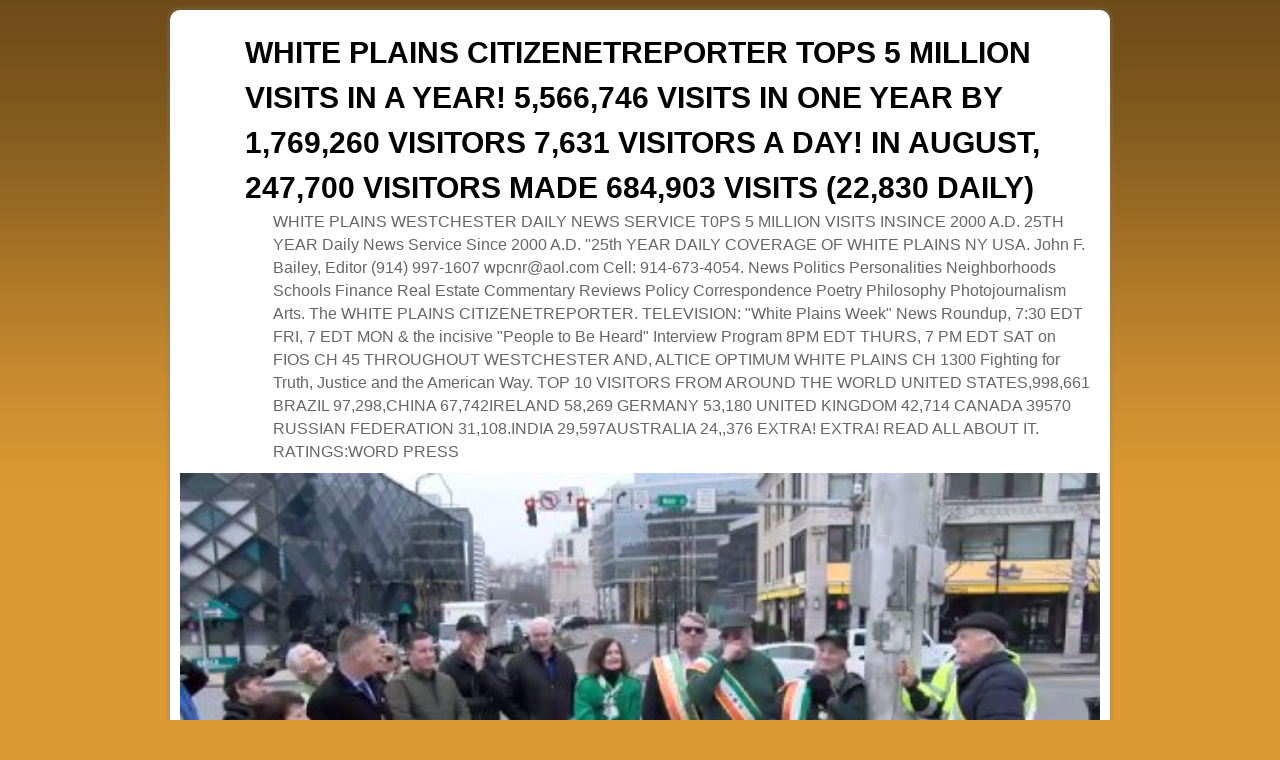

--- FILE ---
content_type: text/html; charset=UTF-8
request_url: http://whiteplainscnr.com/2015/03/page/4/
body_size: 56530
content:
<!DOCTYPE html>
<!--[if IE 7]>	<html id="ie7" lang="en-US"> <![endif]-->
<!--[if IE 8]>	<html id="ie8" lang="en-US"> <![endif]-->
<!--[if IE 9]>	<html id="ie9" lang="en-US"> <![endif]-->
<!--[if !(IE 6) | !(IE 7) | !(IE 8) ] | !(IE 9) ><!-->	<html lang="en-US"> <!--<![endif]-->
<head>
<meta charset="UTF-8" />
<meta name='viewport' content='width=device-width' />
<title>2015  March | WHITE PLAINS CITIZENETREPORTER TOPS 5 MILLION VISITS IN A YEAR!    5,566,746 VISITS IN ONE YEAR BY 1,769,260 VISITORS 7,631 VISITORS A DAY!   IN AUGUST, 247,700  VISITORS MADE 684,903 VISITS (22,830 DAILY) | Page 4</title>

<link rel="profile" href="http://gmpg.org/xfn/11" />
<link rel="pingback" href="http://whiteplainscnr.com/wp/xmlrpc.php" />
<!--[if lt IE 9]>
<script src="http://whiteplainscnr.com/wp/wp-content/themes/aspen/js/html5.js" type="text/javascript"></script>
<![endif]-->

<script type="text/javascript">var aspenIsStacked=true;var aspenThemeWidth=940;var aspenMenuThreshold=640;var aspenHideMenuBar=false;var aspenUseSuperfish=false;</script>
<meta name='robots' content='max-image-preview:large' />
	<style>img:is([sizes="auto" i], [sizes^="auto," i]) { contain-intrinsic-size: 3000px 1500px }</style>
	<link rel="alternate" type="application/rss+xml" title="WHITE PLAINS CITIZENETREPORTER TOPS 5 MILLION VISITS IN A YEAR!    5,566,746 VISITS IN ONE YEAR BY 1,769,260 VISITORS 7,631 VISITORS A DAY!   IN AUGUST, 247,700  VISITORS MADE 684,903 VISITS (22,830 DAILY) &raquo; Feed" href="http://whiteplainscnr.com/feed/" />
<link rel="alternate" type="application/rss+xml" title="WHITE PLAINS CITIZENETREPORTER TOPS 5 MILLION VISITS IN A YEAR!    5,566,746 VISITS IN ONE YEAR BY 1,769,260 VISITORS 7,631 VISITORS A DAY!   IN AUGUST, 247,700  VISITORS MADE 684,903 VISITS (22,830 DAILY) &raquo; Comments Feed" href="http://whiteplainscnr.com/comments/feed/" />
<script type="text/javascript">
/* <![CDATA[ */
window._wpemojiSettings = {"baseUrl":"https:\/\/s.w.org\/images\/core\/emoji\/16.0.1\/72x72\/","ext":".png","svgUrl":"https:\/\/s.w.org\/images\/core\/emoji\/16.0.1\/svg\/","svgExt":".svg","source":{"concatemoji":"http:\/\/whiteplainscnr.com\/wp\/wp-includes\/js\/wp-emoji-release.min.js?ver=6.8.3"}};
/*! This file is auto-generated */
!function(s,n){var o,i,e;function c(e){try{var t={supportTests:e,timestamp:(new Date).valueOf()};sessionStorage.setItem(o,JSON.stringify(t))}catch(e){}}function p(e,t,n){e.clearRect(0,0,e.canvas.width,e.canvas.height),e.fillText(t,0,0);var t=new Uint32Array(e.getImageData(0,0,e.canvas.width,e.canvas.height).data),a=(e.clearRect(0,0,e.canvas.width,e.canvas.height),e.fillText(n,0,0),new Uint32Array(e.getImageData(0,0,e.canvas.width,e.canvas.height).data));return t.every(function(e,t){return e===a[t]})}function u(e,t){e.clearRect(0,0,e.canvas.width,e.canvas.height),e.fillText(t,0,0);for(var n=e.getImageData(16,16,1,1),a=0;a<n.data.length;a++)if(0!==n.data[a])return!1;return!0}function f(e,t,n,a){switch(t){case"flag":return n(e,"\ud83c\udff3\ufe0f\u200d\u26a7\ufe0f","\ud83c\udff3\ufe0f\u200b\u26a7\ufe0f")?!1:!n(e,"\ud83c\udde8\ud83c\uddf6","\ud83c\udde8\u200b\ud83c\uddf6")&&!n(e,"\ud83c\udff4\udb40\udc67\udb40\udc62\udb40\udc65\udb40\udc6e\udb40\udc67\udb40\udc7f","\ud83c\udff4\u200b\udb40\udc67\u200b\udb40\udc62\u200b\udb40\udc65\u200b\udb40\udc6e\u200b\udb40\udc67\u200b\udb40\udc7f");case"emoji":return!a(e,"\ud83e\udedf")}return!1}function g(e,t,n,a){var r="undefined"!=typeof WorkerGlobalScope&&self instanceof WorkerGlobalScope?new OffscreenCanvas(300,150):s.createElement("canvas"),o=r.getContext("2d",{willReadFrequently:!0}),i=(o.textBaseline="top",o.font="600 32px Arial",{});return e.forEach(function(e){i[e]=t(o,e,n,a)}),i}function t(e){var t=s.createElement("script");t.src=e,t.defer=!0,s.head.appendChild(t)}"undefined"!=typeof Promise&&(o="wpEmojiSettingsSupports",i=["flag","emoji"],n.supports={everything:!0,everythingExceptFlag:!0},e=new Promise(function(e){s.addEventListener("DOMContentLoaded",e,{once:!0})}),new Promise(function(t){var n=function(){try{var e=JSON.parse(sessionStorage.getItem(o));if("object"==typeof e&&"number"==typeof e.timestamp&&(new Date).valueOf()<e.timestamp+604800&&"object"==typeof e.supportTests)return e.supportTests}catch(e){}return null}();if(!n){if("undefined"!=typeof Worker&&"undefined"!=typeof OffscreenCanvas&&"undefined"!=typeof URL&&URL.createObjectURL&&"undefined"!=typeof Blob)try{var e="postMessage("+g.toString()+"("+[JSON.stringify(i),f.toString(),p.toString(),u.toString()].join(",")+"));",a=new Blob([e],{type:"text/javascript"}),r=new Worker(URL.createObjectURL(a),{name:"wpTestEmojiSupports"});return void(r.onmessage=function(e){c(n=e.data),r.terminate(),t(n)})}catch(e){}c(n=g(i,f,p,u))}t(n)}).then(function(e){for(var t in e)n.supports[t]=e[t],n.supports.everything=n.supports.everything&&n.supports[t],"flag"!==t&&(n.supports.everythingExceptFlag=n.supports.everythingExceptFlag&&n.supports[t]);n.supports.everythingExceptFlag=n.supports.everythingExceptFlag&&!n.supports.flag,n.DOMReady=!1,n.readyCallback=function(){n.DOMReady=!0}}).then(function(){return e}).then(function(){var e;n.supports.everything||(n.readyCallback(),(e=n.source||{}).concatemoji?t(e.concatemoji):e.wpemoji&&e.twemoji&&(t(e.twemoji),t(e.wpemoji)))}))}((window,document),window._wpemojiSettings);
/* ]]> */
</script>
<link rel='stylesheet' id='aspen-main-style-sheet-css' href='http://whiteplainscnr.com/wp/wp-content/themes/aspen/style.min.css?ver=1.0' type='text/css' media='all' />
<link rel='stylesheet' id='aspen-mobile-style-sheet-css' href='http://whiteplainscnr.com/wp/wp-content/themes/aspen/style-mobile.min.css?ver=1.0' type='text/css' media='all' />
<style id='wp-emoji-styles-inline-css' type='text/css'>

	img.wp-smiley, img.emoji {
		display: inline !important;
		border: none !important;
		box-shadow: none !important;
		height: 1em !important;
		width: 1em !important;
		margin: 0 0.07em !important;
		vertical-align: -0.1em !important;
		background: none !important;
		padding: 0 !important;
	}
</style>
<link rel='stylesheet' id='wp-block-library-css' href='http://whiteplainscnr.com/wp/wp-includes/css/dist/block-library/style.min.css?ver=6.8.3' type='text/css' media='all' />
<style id='classic-theme-styles-inline-css' type='text/css'>
/*! This file is auto-generated */
.wp-block-button__link{color:#fff;background-color:#32373c;border-radius:9999px;box-shadow:none;text-decoration:none;padding:calc(.667em + 2px) calc(1.333em + 2px);font-size:1.125em}.wp-block-file__button{background:#32373c;color:#fff;text-decoration:none}
</style>
<style id='global-styles-inline-css' type='text/css'>
:root{--wp--preset--aspect-ratio--square: 1;--wp--preset--aspect-ratio--4-3: 4/3;--wp--preset--aspect-ratio--3-4: 3/4;--wp--preset--aspect-ratio--3-2: 3/2;--wp--preset--aspect-ratio--2-3: 2/3;--wp--preset--aspect-ratio--16-9: 16/9;--wp--preset--aspect-ratio--9-16: 9/16;--wp--preset--color--black: #000000;--wp--preset--color--cyan-bluish-gray: #abb8c3;--wp--preset--color--white: #ffffff;--wp--preset--color--pale-pink: #f78da7;--wp--preset--color--vivid-red: #cf2e2e;--wp--preset--color--luminous-vivid-orange: #ff6900;--wp--preset--color--luminous-vivid-amber: #fcb900;--wp--preset--color--light-green-cyan: #7bdcb5;--wp--preset--color--vivid-green-cyan: #00d084;--wp--preset--color--pale-cyan-blue: #8ed1fc;--wp--preset--color--vivid-cyan-blue: #0693e3;--wp--preset--color--vivid-purple: #9b51e0;--wp--preset--gradient--vivid-cyan-blue-to-vivid-purple: linear-gradient(135deg,rgba(6,147,227,1) 0%,rgb(155,81,224) 100%);--wp--preset--gradient--light-green-cyan-to-vivid-green-cyan: linear-gradient(135deg,rgb(122,220,180) 0%,rgb(0,208,130) 100%);--wp--preset--gradient--luminous-vivid-amber-to-luminous-vivid-orange: linear-gradient(135deg,rgba(252,185,0,1) 0%,rgba(255,105,0,1) 100%);--wp--preset--gradient--luminous-vivid-orange-to-vivid-red: linear-gradient(135deg,rgba(255,105,0,1) 0%,rgb(207,46,46) 100%);--wp--preset--gradient--very-light-gray-to-cyan-bluish-gray: linear-gradient(135deg,rgb(238,238,238) 0%,rgb(169,184,195) 100%);--wp--preset--gradient--cool-to-warm-spectrum: linear-gradient(135deg,rgb(74,234,220) 0%,rgb(151,120,209) 20%,rgb(207,42,186) 40%,rgb(238,44,130) 60%,rgb(251,105,98) 80%,rgb(254,248,76) 100%);--wp--preset--gradient--blush-light-purple: linear-gradient(135deg,rgb(255,206,236) 0%,rgb(152,150,240) 100%);--wp--preset--gradient--blush-bordeaux: linear-gradient(135deg,rgb(254,205,165) 0%,rgb(254,45,45) 50%,rgb(107,0,62) 100%);--wp--preset--gradient--luminous-dusk: linear-gradient(135deg,rgb(255,203,112) 0%,rgb(199,81,192) 50%,rgb(65,88,208) 100%);--wp--preset--gradient--pale-ocean: linear-gradient(135deg,rgb(255,245,203) 0%,rgb(182,227,212) 50%,rgb(51,167,181) 100%);--wp--preset--gradient--electric-grass: linear-gradient(135deg,rgb(202,248,128) 0%,rgb(113,206,126) 100%);--wp--preset--gradient--midnight: linear-gradient(135deg,rgb(2,3,129) 0%,rgb(40,116,252) 100%);--wp--preset--font-size--small: 13px;--wp--preset--font-size--medium: 20px;--wp--preset--font-size--large: 36px;--wp--preset--font-size--x-large: 42px;--wp--preset--spacing--20: 0.44rem;--wp--preset--spacing--30: 0.67rem;--wp--preset--spacing--40: 1rem;--wp--preset--spacing--50: 1.5rem;--wp--preset--spacing--60: 2.25rem;--wp--preset--spacing--70: 3.38rem;--wp--preset--spacing--80: 5.06rem;--wp--preset--shadow--natural: 6px 6px 9px rgba(0, 0, 0, 0.2);--wp--preset--shadow--deep: 12px 12px 50px rgba(0, 0, 0, 0.4);--wp--preset--shadow--sharp: 6px 6px 0px rgba(0, 0, 0, 0.2);--wp--preset--shadow--outlined: 6px 6px 0px -3px rgba(255, 255, 255, 1), 6px 6px rgba(0, 0, 0, 1);--wp--preset--shadow--crisp: 6px 6px 0px rgba(0, 0, 0, 1);}:where(.is-layout-flex){gap: 0.5em;}:where(.is-layout-grid){gap: 0.5em;}body .is-layout-flex{display: flex;}.is-layout-flex{flex-wrap: wrap;align-items: center;}.is-layout-flex > :is(*, div){margin: 0;}body .is-layout-grid{display: grid;}.is-layout-grid > :is(*, div){margin: 0;}:where(.wp-block-columns.is-layout-flex){gap: 2em;}:where(.wp-block-columns.is-layout-grid){gap: 2em;}:where(.wp-block-post-template.is-layout-flex){gap: 1.25em;}:where(.wp-block-post-template.is-layout-grid){gap: 1.25em;}.has-black-color{color: var(--wp--preset--color--black) !important;}.has-cyan-bluish-gray-color{color: var(--wp--preset--color--cyan-bluish-gray) !important;}.has-white-color{color: var(--wp--preset--color--white) !important;}.has-pale-pink-color{color: var(--wp--preset--color--pale-pink) !important;}.has-vivid-red-color{color: var(--wp--preset--color--vivid-red) !important;}.has-luminous-vivid-orange-color{color: var(--wp--preset--color--luminous-vivid-orange) !important;}.has-luminous-vivid-amber-color{color: var(--wp--preset--color--luminous-vivid-amber) !important;}.has-light-green-cyan-color{color: var(--wp--preset--color--light-green-cyan) !important;}.has-vivid-green-cyan-color{color: var(--wp--preset--color--vivid-green-cyan) !important;}.has-pale-cyan-blue-color{color: var(--wp--preset--color--pale-cyan-blue) !important;}.has-vivid-cyan-blue-color{color: var(--wp--preset--color--vivid-cyan-blue) !important;}.has-vivid-purple-color{color: var(--wp--preset--color--vivid-purple) !important;}.has-black-background-color{background-color: var(--wp--preset--color--black) !important;}.has-cyan-bluish-gray-background-color{background-color: var(--wp--preset--color--cyan-bluish-gray) !important;}.has-white-background-color{background-color: var(--wp--preset--color--white) !important;}.has-pale-pink-background-color{background-color: var(--wp--preset--color--pale-pink) !important;}.has-vivid-red-background-color{background-color: var(--wp--preset--color--vivid-red) !important;}.has-luminous-vivid-orange-background-color{background-color: var(--wp--preset--color--luminous-vivid-orange) !important;}.has-luminous-vivid-amber-background-color{background-color: var(--wp--preset--color--luminous-vivid-amber) !important;}.has-light-green-cyan-background-color{background-color: var(--wp--preset--color--light-green-cyan) !important;}.has-vivid-green-cyan-background-color{background-color: var(--wp--preset--color--vivid-green-cyan) !important;}.has-pale-cyan-blue-background-color{background-color: var(--wp--preset--color--pale-cyan-blue) !important;}.has-vivid-cyan-blue-background-color{background-color: var(--wp--preset--color--vivid-cyan-blue) !important;}.has-vivid-purple-background-color{background-color: var(--wp--preset--color--vivid-purple) !important;}.has-black-border-color{border-color: var(--wp--preset--color--black) !important;}.has-cyan-bluish-gray-border-color{border-color: var(--wp--preset--color--cyan-bluish-gray) !important;}.has-white-border-color{border-color: var(--wp--preset--color--white) !important;}.has-pale-pink-border-color{border-color: var(--wp--preset--color--pale-pink) !important;}.has-vivid-red-border-color{border-color: var(--wp--preset--color--vivid-red) !important;}.has-luminous-vivid-orange-border-color{border-color: var(--wp--preset--color--luminous-vivid-orange) !important;}.has-luminous-vivid-amber-border-color{border-color: var(--wp--preset--color--luminous-vivid-amber) !important;}.has-light-green-cyan-border-color{border-color: var(--wp--preset--color--light-green-cyan) !important;}.has-vivid-green-cyan-border-color{border-color: var(--wp--preset--color--vivid-green-cyan) !important;}.has-pale-cyan-blue-border-color{border-color: var(--wp--preset--color--pale-cyan-blue) !important;}.has-vivid-cyan-blue-border-color{border-color: var(--wp--preset--color--vivid-cyan-blue) !important;}.has-vivid-purple-border-color{border-color: var(--wp--preset--color--vivid-purple) !important;}.has-vivid-cyan-blue-to-vivid-purple-gradient-background{background: var(--wp--preset--gradient--vivid-cyan-blue-to-vivid-purple) !important;}.has-light-green-cyan-to-vivid-green-cyan-gradient-background{background: var(--wp--preset--gradient--light-green-cyan-to-vivid-green-cyan) !important;}.has-luminous-vivid-amber-to-luminous-vivid-orange-gradient-background{background: var(--wp--preset--gradient--luminous-vivid-amber-to-luminous-vivid-orange) !important;}.has-luminous-vivid-orange-to-vivid-red-gradient-background{background: var(--wp--preset--gradient--luminous-vivid-orange-to-vivid-red) !important;}.has-very-light-gray-to-cyan-bluish-gray-gradient-background{background: var(--wp--preset--gradient--very-light-gray-to-cyan-bluish-gray) !important;}.has-cool-to-warm-spectrum-gradient-background{background: var(--wp--preset--gradient--cool-to-warm-spectrum) !important;}.has-blush-light-purple-gradient-background{background: var(--wp--preset--gradient--blush-light-purple) !important;}.has-blush-bordeaux-gradient-background{background: var(--wp--preset--gradient--blush-bordeaux) !important;}.has-luminous-dusk-gradient-background{background: var(--wp--preset--gradient--luminous-dusk) !important;}.has-pale-ocean-gradient-background{background: var(--wp--preset--gradient--pale-ocean) !important;}.has-electric-grass-gradient-background{background: var(--wp--preset--gradient--electric-grass) !important;}.has-midnight-gradient-background{background: var(--wp--preset--gradient--midnight) !important;}.has-small-font-size{font-size: var(--wp--preset--font-size--small) !important;}.has-medium-font-size{font-size: var(--wp--preset--font-size--medium) !important;}.has-large-font-size{font-size: var(--wp--preset--font-size--large) !important;}.has-x-large-font-size{font-size: var(--wp--preset--font-size--x-large) !important;}
:where(.wp-block-post-template.is-layout-flex){gap: 1.25em;}:where(.wp-block-post-template.is-layout-grid){gap: 1.25em;}
:where(.wp-block-columns.is-layout-flex){gap: 2em;}:where(.wp-block-columns.is-layout-grid){gap: 2em;}
:root :where(.wp-block-pullquote){font-size: 1.5em;line-height: 1.6;}
</style>
<script type="text/javascript" src="http://whiteplainscnr.com/wp/wp-includes/js/jquery/jquery.min.js?ver=3.7.1" id="jquery-core-js"></script>
<script type="text/javascript" src="http://whiteplainscnr.com/wp/wp-includes/js/jquery/jquery-migrate.min.js?ver=3.4.1" id="jquery-migrate-js"></script>
<script type="text/javascript" id="aspenJSLib-js-extra">
/* <![CDATA[ */
var aspen_menu_params = {"selector":"li:has(ul) > a","selector_leaf":"li li li:not(:has(ul)) > a"};
/* ]]> */
</script>
<script type="text/javascript" src="http://whiteplainscnr.com/wp/wp-content/themes/aspen/js/aspenjslib.min.js?ver=1.0" id="aspenJSLib-js"></script>
<link rel="https://api.w.org/" href="http://whiteplainscnr.com/wp-json/" /><link rel="EditURI" type="application/rsd+xml" title="RSD" href="http://whiteplainscnr.com/wp/xmlrpc.php?rsd" />
<meta name="generator" content="WordPress 6.8.3" />
<!-- Analytics by WP-Statistics v13.1.3 - https://wp-statistics.com/ -->

<!-- This site is using Aspen 1.0 (57) subtheme: Orange -->
<style type="text/css">
/* Aspen styles - Version 57 */
a {color:#000000;}
a:visited {color:#000000;}
a:hover {color:#EA7521;}
.entry-title a {color:#000000;}
.entry-title a:visited {color:#000000;}
.entry-meta a, .entry-utility a {color:#AE927D;}
.entry-meta a:visited, .entry-utility a:visited {color:#AE927D;}
.entry-meta a:hover, .entry-utility a:hover {color:#EA7521;}
.widget-area a {color:#000000;}
.widget-area a:visited {color:#000000;}
.widget-area a:hover {color:#EA7521;}
#wrapper, #branding, #colophon, .commentlist li.comment, #respond, #primary-widget-area,#right-widget-area,#left-widget-area,.sidebar_top,.sidebar_bottom,.sidebar_extra,#first,#second,#third,#fourth,.mobile_widget_area {-moz-border-radius: 10px; -webkit-border-radius: 10px; border-radius: 10px;}
#sidebar_wrap_right.right-1-col,#sidebar_wrap_right.right-2-col,#sidebar_wrap_right.right-2-col-bottom,
#sidebar_wrap_left.left-1-col,#sidebar_wrap_left.left-2-col,#sidebar_wrap_left.left-2-col-bottom,#sidebar_wrap_left,#sidebar_wrap_right
{-moz-border-radius: 10px; -webkit-border-radius: 10px; border-radius: 10px;}
.commentlist li.comment .comment-meta {-moz-border-radius-topleft: 7px; -moz-border-radius-topright: 7px;
 -webkit-border-top-left-radius: 7px; -webkit-border-top-right-radius: 7px; border-top-left-radius: 7px; border-top-right-radius: 7px;}
#access {-moz-border-radius-bottomleft: 7px; -moz-border-radius-bottomright: 7px;
 -webkit-border-bottom-left-radius: 7px; -webkit-border-bottom-right-radius: 7px;border-bottom-left-radius: 7px; border-bottom-right-radius: 7px;}
#access2 {-moz-border-radius-topleft: 7px; -moz-border-radius-topright: 7px;
 -webkit-border-top-left-radius: 7px; -webkit-border-top-right-radius: 7px;border-top-left-radius: 7px; border-top-right-radius: 7px;}
body {background-image: url(/wp/wp-content/themes/aspen/images/gr.png); background-attachment: scroll; background-repeat: repeat-x;}
#wrapper {-webkit-box-shadow: 0 0 3px 3px rgba(0,0,0,0.25); -moz-box-shadow: 0 0 3px 3px rgba(0,0,0,0.25); box-shadow: 0 0 3px 3px rgba(127,127,127,0.25);}
#wrapper{max-width:940px;}
#wrapper {padding: 10px;}
#primary-widget-area,.mobile_widget_area {background-color:#EBEBEB;}
#primary-widget-area,.mobile_widget_area{margin-bottom:10px;}
#right-widget-area {background-color:#FFFFFF;}
#right-widget-area{margin-bottom:10px;}
#left-widget-area {background-color:#EBEBEB;}
#left-widget-area{margin-bottom:10px;}
.sidebar_top {background-color:#FFFFFF;}
.sidebar_top{margin-bottom:10px;}
.sidebar_bottom {background-color:#FFFFFF;}
.widget{margin-bottom:10px;}
.sidebar_top,.sidebar_extra {margin-left: 5.000%;margin-right: 5.000%;}
.sidebar_bottom {margin-left: 5.000%;margin-right: 5.000%;}
.widget-area {padding: 10px 10px 0px 10px;}
.widget {margin-bottom: 10px;}
#container_wrap.right-1-col{width:75.000%;} #sidebar_wrap_right.right-1-col{width:25.000%;}
#container_wrap.right-2-col,#container_wrap.right-2-col-bottom{width:67.000%;} #sidebar_wrap_right.right-2-col,#sidebar_wrap_right.right-2-col-bottom{width:33.000%;}
#container_wrap.left-1-col{width:75.000%;} #sidebar_wrap_left.left-1-col{width:25.000%;}
#container_wrap.left-2-col,#container_wrap.left-2-col-bottom{width:67.000%;} #sidebar_wrap_left.left-2-col,#sidebar_wrap_left.left-2-col-bottom{width:33.000%;}
#container_wrap{width:66.000%;} #sidebar_wrap_left{width:17.000%;} #sidebar_wrap_right{width:17.000%;}
#sidebar_wrap_2_left_left, #sidebar_wrap_2_right_left {width:54.000%;margin-right:1%;}
#sidebar_wrap_2_left_right, #sidebar_wrap_2_right_right {width:45.000%;}
body {padding: 10px 10px 10px 10px; }
#main {padding: 0px 0 0 0;}
#site-title {font-size:250.000%;}
#site-description {font-size:133.000%;}
#colophon { border-top: 4px solid #EA7521;  }
#nav-bottom-menu, #nav-top-menu {min-height:38px;}
.menu_bar a {line-height:38px !important;}
.menu_bar ul ul a {line-height:18px !important;}
.menu_bar ul ul {top:38px;}
.menu_bar, .menu_bar a,.menu_bar a:visited,.mobile_menu_bar a {color:#E8E8E8;}
.menu_bar li:hover > a, .menu_bar a:focus {background-color:#FF8024;}
.menu_bar li:hover > a, .menu_bar a:focus {color:#FFFFFF;}
.menu_bar ul ul a {background-color:#CC661C;}
.menu_bar ul ul a,.menu_bar ul ul a:visited {color:#E8E8E8;}
.menu_bar ul ul :hover > a {background-color:#FF8024;}
.menu_bar ul ul :hover > a {color:#FFFFFF;}
.menu_bar, .mobile_menu_bar {background-color:#EA7521;}
.menu_bar {font-size:120%;}
#infobar {padding-top:5px;}
#infobar {padding-bottom:5px;}
#infobar {font-size:110%;}
.mobile-menu-link {border-color:#E8E8E8;}
.menu-vertical {clear:both;background:transparent;margin:0;width:100% !important;overflow:hidden !important;border-bottom:3px solid #E8E8E8;border-top:1px solid #E8E8E8;}
.menu-vertical ul {margin: 0 !important; padding: 0 !important; list-style-type: none !important;  list-style-image:none !important;font-family: inherit;}
.menu-vertical li a, .menu-vertical a:visited {color: #E8E8E8 !important;  background-color: #EA7521 !important;
 display: block !important; padding: 5px 10px !important; text-decoration: none !important;
 border-top:2px solid #E8E8E8;}
.menu-vertical a:hover,.menu-vertical a:focus {color: #FFFFFF !important; background-color: #FF8024 !important;text-decoration: none !important;}
.menu-vertical ul ul li { margin: 0 !important; }
.menu-vertical ul ul a {color: #E8E8E8 !important; background-color: #EA7521 !important;
 display: block !important; padding: 4px 5px 4px 25px !important; text-decoration: none !important;border:0;
 border-top:1px solid #E8E8E8;}
.menu-vertical ul ul a:hover {color: #FFFFFF !important; background-color: #FF8024 !important; text-decoration: none !important;}
.menu-vertical ul ul ul a {padding: 4px 5px 4px 35px !important;}
.menu-vertical ul ul ul ul a {padding: 4px 5px 4px 45px !important;}
.menu-vertical ul ul ul ul ul a {padding: 4px 5px 4px 55px !important;}
.menu_bar .current_page_item > a, .menu_bar .current-menu-item > a, .menu_bar .current-cat > a, .menu_bar .current_page_ancestor > a,.menu-vertical .current_page_item > a, .menu-vertical .current-menu-item > a, .menu-vertical  .current-cat > a, .menu-vertical  .current_page_ancestor > a {color:#FFFFFF !important;}
#content {font-size:120%;}
#content .entry-title {font-size:140%;}
#colophon {font-size:100%;}
.entry-title {border-bottom: 1px solid #EA7521;}
.entry-content,.entry-summary {padding-top:1.500em;}
#content p,#content ul,#content ol {margin-bottom:1.500em;}
#content, .entry-content h1, .entry-content h2 {color:#444444;}
#content h1, #content h2, #content h3, #content h4, #content h5, #content h6, #content dt, #content th,
h1, h2, h3, h4, h5, h6,.entry-author-info h2 {color:#EA7521;}
#content h1.entry-title {color:#EA7521;}
#content img,#author-avatar img,#content img[class*="wp-image-"],img.avatar {-webkit-box-shadow:0 1px 2px #bbb;-moz-box-shadow:0 1px 2px #bbb;box-shadow:0 1px 2px #bbb;}
.wp-caption p.wp-caption-text, #content .gallery .gallery-caption,.entry-attachment .entry-caption {color:#333333;}
.home .sticky, #entry-author-info, #container.page-with-posts .sticky, #container.index-posts .sticky {background-color:#FFDEAD;}
#content .entry-format {color:#BF5F1B;}
.entry-meta, .entry-content label, .entry-utility {color:#888888;}
body {font-size:12px;}
body {font-family:Arial,Helvetica,sans-serif;}
h3#comments-title,h3#reply-title,.menu_bar,.mobile_menu_bar,
#author-info,#infobar,#nav-above, #nav-below,#cancel-comment-reply-link,.form-allowed-tags,
#site-info,#site-title,#wp-calendar,#comments-title,.comment-meta,.comment-body tr th,.comment-body thead th,
.entry-content label,.entry-content tr th,.entry-content thead th,.entry-format,.entry-meta,.entry-title,
.entry-utility,#respond label,.navigation,.page-title,.pingback p,.reply,.widget-title,
.wp-caption-text,input[type=submit] {font-family:Arial,Helvetica,sans-serif;}
body {background-color:#C9651C;}
body {color:#444444;}
#wrapper {background-color:#FFFFFF;}
#main {background-color:#FFFFFF;}
#container {background-color:transparent;}
#content {background-color:#FFFFFF;}
#content p {padding-left:15px;}, #content .post {border-top: 1px dotted #DBD2C4;border-bottom: 1px dotted #C4BCB0;margin-bottom:10px;}
#branding {margin-bottom:-1px}
#colophon {background-color:#E8E8E8;}
hr {background-color:#EA7521;}
input, textarea, ins, pre {background-color:#F0F0F0;}
.widget {color:#404040;}
.widget-title, .widget_search label, #wp-calendar caption {color: #222222;}
.widget-title{font-size:130%;margin-bottom:8px;border-bottom: 1px dotted #C4BCB0;}
#site-title a {color:#000000;}
#site-description {color:#666666;}
/* Aspen Mobile Device Options */
@media only screen and (max-width:768px) and (orientation:portrait) {
}
@media only screen and (max-width:640px) {
}
@media only screen and (max-width: 580px) {
}

/* end Aspen CSS */
</style> <!-- end of main options style section -->


<!--[if lte IE 8]>
<style type="text/css" media="screen">
#content img.size-thumbnail,#content img.size-medium,#content img.size-large,#content img.size-full,#content img.attachment-thumbnail,
#content img.wp-post-image,img.avatar,.format-chat img.format-chat-icon,
#wrapper,#branding,#colophon,#content, #content .post,
#primary-widget-area,#right-widget-area,#left-widget-area,.sidebar_top,.sidebar_bottom,.sidebar_extra,
#first,#second,#third,#fourth,
#commentform input:focus,#commentform textarea:focus,#respond input#submit {
	behavior: url(http://whiteplainscnr.com/wp/wp-content/themes/aspen/js/PIE/PIE.php) !important; position:relative;
}
</style>
<![endif]-->

<!-- End of Aspen options -->
<style type="text/css">.recentcomments a{display:inline !important;padding:0 !important;margin:0 !important;}</style><style type="text/css" id="custom-background-css">
body.custom-background { background-color: #dd9933; }
</style>
	</head>

<body class="archive date paged custom-background paged-4 date-paged-4 wp-theme-aspen not-logged-in ">
<a href="#page-bottom" id="page-top">&darr;</a> <!-- add custom CSS to use this page-bottom link -->
<div id="wrapper" class="hfeed">
	<header id="branding" role="banner">
	    <div id="site-logo"></div>
	    <div id="site-logo-link" onclick="location.href='http://whiteplainscnr.com/';"></div>

	    <hgroup class="title-description">
	    	<h1 id="site-title"><span><a href="http://whiteplainscnr.com/" title="WHITE PLAINS CITIZENETREPORTER TOPS 5 MILLION VISITS IN A YEAR!    5,566,746 VISITS IN ONE YEAR BY 1,769,260 VISITORS 7,631 VISITORS A DAY!   IN AUGUST, 247,700  VISITORS MADE 684,903 VISITS (22,830 DAILY)" rel="home">WHITE PLAINS CITIZENETREPORTER TOPS 5 MILLION VISITS IN A YEAR!    5,566,746 VISITS IN ONE YEAR BY 1,769,260 VISITORS 7,631 VISITORS A DAY!   IN AUGUST, 247,700  VISITORS MADE 684,903 VISITS (22,830 DAILY)</a></span></h1>
			<h2 id="site-description"> WHITE PLAINS WESTCHESTER DAILY NEWS SERVICE T0PS 5 MILLION VISITS INSINCE 2000 A.D. 25TH YEAR Daily News Service Since 2000 A.D. &quot;25th YEAR DAILY COVERAGE OF WHITE PLAINS NY USA. John F. Bailey, Editor (914) 997-1607 wpcnr@aol.com Cell: 914-673-4054.  News Politics Personalities Neighborhoods Schools Finance Real Estate Commentary Reviews Policy Correspondence Poetry Philosophy Photojournalism Arts. The WHITE PLAINS CITIZENETREPORTER.  TELEVISION:  &quot;White Plains Week&quot;  News Roundup, 7:30 EDT FRI, 7 EDT MON &amp;  the incisive &quot;People to Be Heard&quot; Interview Program 8PM EDT THURS, 7 PM EDT SAT on FIOS CH 45 THROUGHOUT WESTCHESTER AND, ALTICE OPTIMUM WHITE PLAINS CH 1300 Fighting for Truth, Justice and the American Way.  TOP 10 VISITORS FROM AROUND THE WORLD  UNITED STATES,998,661 BRAZIL 97,298,CHINA 67,742IRELAND 58,269 GERMANY 53,180 UNITED KINGDOM 42,714 CANADA 39570 RUSSIAN FEDERATION 31,108.INDIA 29,597AUSTRALIA 24,,376 EXTRA! EXTRA! READ ALL ABOUT IT. RATINGS:WORD PRESS</h2>
	    </hgroup>

		<div id="header_image">
			<img src="http://whiteplainscnr.com/wp/wp-content/uploads/2024/03/03062024-515.480x360.jpg" width="940" height="188" alt="WHITE PLAINS CITIZENETREPORTER TOPS 5 MILLION VISITS IN A YEAR!    5,566,746 VISITS IN ONE YEAR BY 1,769,260 VISITORS 7,631 VISITORS A DAY!   IN AUGUST, 247,700  VISITORS MADE 684,903 VISITS (22,830 DAILY)" />
		</div><!-- #header_image -->
	</header><!-- #branding -->
<div id="mobile-bottom-nav" class="mobile_menu_bar" style="padding:5px 10px 5px 10px;clear:both;">
    <div style="margin-bottom:20px;">
<span style="float:left;margin-left:15px;">
    <a href="http://whiteplainscnr.com/" title="WHITE PLAINS CITIZENETREPORTER TOPS 5 MILLION VISITS IN A YEAR!    5,566,746 VISITS IN ONE YEAR BY 1,769,260 VISITORS 7,631 VISITORS A DAY!   IN AUGUST, 247,700  VISITORS MADE 684,903 VISITS (22,830 DAILY)" rel="home">Home</a></span>
    <span class="mobile-menu-link"><a href="javascript:void(null);" onclick="aspen_ToggleMenu(document.getElementById('nav-bottom-menu'), this, 'Menu &darr;', 'Menu &uarr;')">Menu &darr;</a></span></div>
</div>
		<div id="nav-bottom-menu"><nav id="access" class="menu_bar" role="navigation">
		<div class="skip-link"><a class="assistive-text" href="#content" title="">Skip to primary content</a></div>
			<div class="skip-link"><a class="assistive-text" href="#primary" title="">Skip to secondary content</a></div>
<div class="menu"><ul>
<li ><a href="http://whiteplainscnr.com/">Home</a></li><li class="page_item page-item-65973"><a href="http://whiteplainscnr.com/november-12-county-executive-jenkins-and-county-legislature-reject-agreed-on-settlement-with-con-ed-by-public-service-commission-and-other-parties-no-guarantee-of-clean-energy/">NOVEMBER 12&#8211; COUNTY EXECUTIVE JENKINS AND COUNTY LEGISLATURE REJECT AGREED-ON SETTLEMENT WITH CON ED BY PUBLIC SERVICE COMMISSION AND &#8220;OTHER PARTIES&#8221; &#8212; NO GUARANTEE OF &#8220;CLEAN ENERGY&#8221;</a></li>
</ul></div>
		</nav></div><!-- #access -->
	<div id="infobar">
<span id="breadcrumbs"><span class="crumbs"><a href="http://whiteplainscnr.com/">Home</a>&rarr;Published <a href="http://whiteplainscnr.com/2015/">2015</a> &rarr; <span class="bcur-page">March</span> - Page 4</span></span>    <span class='infobar_right'>
<span id="infobar_paginate"><a class="prev page-numbers" href="http://whiteplainscnr.com/2015/03/page/3/">&lt;&lt;</a>
<a class="page-numbers" href="http://whiteplainscnr.com/2015/03/page/1/">1</a>
<a class="page-numbers" href="http://whiteplainscnr.com/2015/03/page/2/">2</a>
<a class="page-numbers" href="http://whiteplainscnr.com/2015/03/page/3/">3</a>
<span aria-current="page" class="page-numbers current">4</span>
<a class="page-numbers" href="http://whiteplainscnr.com/2015/03/page/5/">5</a>
<a class="next page-numbers" href="http://whiteplainscnr.com/2015/03/page/5/">&gt;&gt;</a></span>
    </span></div><div class="aspen-clear"></div><!-- #infobar -->
	<div id="main">
		<div id="container_wrap" class="container-archive equal_height one-column">
		<section id="container">
		    <div id="content" role="main">


			<header class="page-header">
			    <h1 class="page-title archive-title"><span class="archive-title-label">
Monthly Archives: </span><span>March 2015</span>			    </h1>
			</header>

	<nav id="nav-above">
	    <h3 class="assistive-text">Post navigation</h3>
	    <div class="nav-previous"><a href="http://whiteplainscnr.com/2015/03/page/5/" ><span class="meta-nav">&larr;</span> Older posts</a></div>
	    <div class="nav-next"><a href="http://whiteplainscnr.com/2015/03/page/3/" >Newer posts <span class="meta-nav">&rarr;</span></a></div>
	</nav><div class="aspen-clear"></div><!-- #nav-above -->
    <article id="post-17187" class="content-default post-odd post-order-1 post-17187 post type-post status-publish format-standard hentry">
	<header class="entry-header">
		<hgroup class="entry-hdr"><h2 class="entry-title">	<a href="http://whiteplainscnr.com/2015/03/05/labor-dept-jobs-increased-1-4-in-a-year-in-hudson-valley-lags-behind-state2-nation-2-8/" title="Permalink to LABOR DEPT: Jobs Increased 1.4% in a year in Hudson Valley. Lags behind State(2%) Nation (2.8%)" rel="bookmark">LABOR DEPT: Jobs Increased 1.4% in a year in Hudson Valley. Lags behind State(2%) Nation (2.8%)</a>
</h2></hgroup>

	    <div class="entry-meta">
			<div >
			<span class="sep">Posted on </span><a href="http://whiteplainscnr.com/2015/03/05/labor-dept-jobs-increased-1-4-in-a-year-in-hudson-valley-lags-behind-state2-nation-2-8/" title="12:52 pm" rel="bookmark"><time class="entry-date" datetime="2015-03-05T12:52:04-05:00" pubdate>March 5, 2015</time></a><span class="by-author"> <span class="sep"> by </span> <span class="author vcard"><a class="url fn n" href="http://whiteplainscnr.com/author/jfbailey/" title="View all posts by John Bailey" rel="author">John Bailey</a></span></span>
			</div><!-- .entry-meta-icons -->	    </div><!-- .entry-meta -->
	</header><!-- .entry-header -->

	    <div class="entry-summary"> <!-- EXCERPT -->
<p>Hits: 86WPCNR 9 TO 5. From the NYS Department of Labor. (Edited) March 5, 2015: For the 12-month period ending in January 2015, private sector employment in the Hudson Valley increased by 10,400, or 1.4 percent, to 742,200. Westchester-Rockland and &hellip; <a class="more-link" href="http://whiteplainscnr.com/2015/03/05/labor-dept-jobs-increased-1-4-in-a-year-in-hudson-valley-lags-behind-state2-nation-2-8/">Continue reading <span class="meta-nav">&rarr;</span></a></p>
	    </div><!-- .entry-summary -->

	    <footer class="entry-utility">
<div >
			<span class="cat-links">
<span class="entry-utility-prep entry-utility-prep-cat-links">Posted in</span> Uncategorized			</span>
	</div><!-- .entry-meta-icons -->
	    </footer><!-- #entry-utility -->
	</article><!-- #post-17187 -->
    <article id="post-17183" class="content-default post-even post-order-2 post-17183 post type-post status-publish format-standard hentry">
	<header class="entry-header">
		<hgroup class="entry-hdr"><h2 class="entry-title">	<a href="http://whiteplainscnr.com/2015/03/05/ny-attorney-general-exposes-for-profit-charity-telemarketers-keep-156-million-intended-for-charities-they-vulture-52-cents-of-every-dollar-raised-how-to-handle-pushy-charity-calls/" title="Permalink to NY Attorney General Exposes For-Profit Charity Telemarketers Keep $156 Million Intended for Charities. They &#8220;Vulture&#8221; 52 Cents of Every Dollar Raised. HOW TO HANDLE PUSHY CHARITY CALLS" rel="bookmark">NY Attorney General Exposes For-Profit Charity Telemarketers Keep $156 Million Intended for Charities. They &#8220;Vulture&#8221; 52 Cents of Every Dollar Raised. HOW TO HANDLE PUSHY CHARITY CALLS</a>
</h2></hgroup>

	    <div class="entry-meta">
			<div >
			<span class="sep">Posted on </span><a href="http://whiteplainscnr.com/2015/03/05/ny-attorney-general-exposes-for-profit-charity-telemarketers-keep-156-million-intended-for-charities-they-vulture-52-cents-of-every-dollar-raised-how-to-handle-pushy-charity-calls/" title="12:20 pm" rel="bookmark"><time class="entry-date" datetime="2015-03-05T12:20:37-05:00" pubdate>March 5, 2015</time></a><span class="by-author"> <span class="sep"> by </span> <span class="author vcard"><a class="url fn n" href="http://whiteplainscnr.com/author/jfbailey/" title="View all posts by John Bailey" rel="author">John Bailey</a></span></span>
			</div><!-- .entry-meta-icons -->	    </div><!-- .entry-meta -->
	</header><!-- .entry-header -->

	    <div class="entry-summary"> <!-- EXCERPT -->
<p>Hits: 0WPCNR ALBANY ROUNDS. From the Office of the New York State Attorney General. March 5, 2015:  Attorney General Eric T. Schneiderman today released his annual “Pennies for Charity” fundraising report showing that for-profit telemarketers operating in New York in 2013 retained &hellip; <a class="more-link" href="http://whiteplainscnr.com/2015/03/05/ny-attorney-general-exposes-for-profit-charity-telemarketers-keep-156-million-intended-for-charities-they-vulture-52-cents-of-every-dollar-raised-how-to-handle-pushy-charity-calls/">Continue reading <span class="meta-nav">&rarr;</span></a></p>
	    </div><!-- .entry-summary -->

	    <footer class="entry-utility">
<div >
			<span class="cat-links">
<span class="entry-utility-prep entry-utility-prep-cat-links">Posted in</span> Uncategorized			</span>
	</div><!-- .entry-meta-icons -->
	    </footer><!-- #entry-utility -->
	</article><!-- #post-17183 -->
    <article id="post-17133" class="content-default post-odd post-order-3 post-17133 post type-post status-publish format-standard hentry">
	<header class="entry-header">
		<hgroup class="entry-hdr"><h2 class="entry-title">	<a href="http://whiteplainscnr.com/2015/03/04/port-washington-ny-corporate-kingpins-sentenced-to-jailtime-for-kickbacks/" title="Permalink to Port Washington, NY Corporate Kingpins Sentenced to Jailtime for Kickbacks." rel="bookmark">Port Washington, NY Corporate Kingpins Sentenced to Jailtime for Kickbacks.</a>
</h2></hgroup>

	    <div class="entry-meta">
			<div >
			<span class="sep">Posted on </span><a href="http://whiteplainscnr.com/2015/03/04/port-washington-ny-corporate-kingpins-sentenced-to-jailtime-for-kickbacks/" title="1:56 pm" rel="bookmark"><time class="entry-date" datetime="2015-03-04T13:56:51-05:00" pubdate>March 4, 2015</time></a><span class="by-author"> <span class="sep"> by </span> <span class="author vcard"><a class="url fn n" href="http://whiteplainscnr.com/author/jfbailey/" title="View all posts by John Bailey" rel="author">John Bailey</a></span></span>
			</div><!-- .entry-meta-icons -->	    </div><!-- .entry-meta -->
	</header><!-- .entry-header -->

	    <div class="entry-summary"> <!-- EXCERPT -->
<p>Hits: 111WPCNR FBI WIRE. From the Federal Bureau of Investigation. March 4, 2015 Gilbert Fiorentino, 54, and Carl Fiorentino, 57, both of Coral Gables, Florida, were sentenced yesterday in Federal Court in the Southern District of Florida, in connection with &hellip; <a class="more-link" href="http://whiteplainscnr.com/2015/03/04/port-washington-ny-corporate-kingpins-sentenced-to-jailtime-for-kickbacks/">Continue reading <span class="meta-nav">&rarr;</span></a></p>
	    </div><!-- .entry-summary -->

	    <footer class="entry-utility">
<div >
			<span class="cat-links">
<span class="entry-utility-prep entry-utility-prep-cat-links">Posted in</span> Uncategorized			</span>
	</div><!-- .entry-meta-icons -->
	    </footer><!-- #entry-utility -->
	</article><!-- #post-17133 -->
    <article id="post-17126" class="content-default post-even post-order-4 post-17126 post type-post status-publish format-standard hentry">
	<header class="entry-header">
		<hgroup class="entry-hdr"><h2 class="entry-title">	<a href="http://whiteplainscnr.com/2015/03/04/mayor-roach-will-address-white-plains-rotary-with-annual-state-of-the-city-address-march-10/" title="Permalink to Mayor Roach Will Address White Plains Rotary with Annual State of the City Address March 10" rel="bookmark">Mayor Roach Will Address White Plains Rotary with Annual State of the City Address March 10</a>
</h2></hgroup>

	    <div class="entry-meta">
			<div >
			<span class="sep">Posted on </span><a href="http://whiteplainscnr.com/2015/03/04/mayor-roach-will-address-white-plains-rotary-with-annual-state-of-the-city-address-march-10/" title="10:24 am" rel="bookmark"><time class="entry-date" datetime="2015-03-04T10:24:18-05:00" pubdate>March 4, 2015</time></a><span class="by-author"> <span class="sep"> by </span> <span class="author vcard"><a class="url fn n" href="http://whiteplainscnr.com/author/jfbailey/" title="View all posts by John Bailey" rel="author">John Bailey</a></span></span>
			</div><!-- .entry-meta-icons -->	    </div><!-- .entry-meta -->
	</header><!-- .entry-header -->

	    <div class="entry-summary"> <!-- EXCERPT -->
<p>Hits: 145WPCNR News and Comment. By John F. Bailey.  March 4, 2015: Mayor Thomas Roach will deliver his &#8220;annual&#8221; State of the City  Address to the Rotary Club of White Plains next Tuesday, March 10. It will be the second &hellip; <a class="more-link" href="http://whiteplainscnr.com/2015/03/04/mayor-roach-will-address-white-plains-rotary-with-annual-state-of-the-city-address-march-10/">Continue reading <span class="meta-nav">&rarr;</span></a></p>
	    </div><!-- .entry-summary -->

	    <footer class="entry-utility">
<div >
			<span class="cat-links">
<span class="entry-utility-prep entry-utility-prep-cat-links">Posted in</span> Uncategorized			</span>
	</div><!-- .entry-meta-icons -->
	    </footer><!-- #entry-utility -->
	</article><!-- #post-17126 -->
    <article id="post-17097" class="content-default post-odd post-order-5 post-17097 post type-post status-publish format-standard hentry">
	<header class="entry-header">
		<hgroup class="entry-hdr"><h2 class="entry-title">	<a href="http://whiteplainscnr.com/2015/03/03/white-plains-january-sales-tax-receipts-soft-down-1-2-on-target-for-47-million/" title="Permalink to White Plains January Sales Tax Receipts Soft&#8211;Down 1.2% &#8211;ON TARGET for $47 MILLION&#8211; $1.8 MILLION OFF LAST YEAR PACE" rel="bookmark">White Plains January Sales Tax Receipts Soft&#8211;Down 1.2% &#8211;ON TARGET for $47 MILLION&#8211; $1.8 MILLION OFF LAST YEAR PACE</a>
</h2></hgroup>

	    <div class="entry-meta">
			<div >
			<span class="sep">Posted on </span><a href="http://whiteplainscnr.com/2015/03/03/white-plains-january-sales-tax-receipts-soft-down-1-2-on-target-for-47-million/" title="12:07 am" rel="bookmark"><time class="entry-date" datetime="2015-03-03T00:07:13-05:00" pubdate>March 3, 2015</time></a><span class="by-author"> <span class="sep"> by </span> <span class="author vcard"><a class="url fn n" href="http://whiteplainscnr.com/author/jfbailey/" title="View all posts by John Bailey" rel="author">John Bailey</a></span></span>
			</div><!-- .entry-meta-icons -->	    </div><!-- .entry-meta -->
	</header><!-- .entry-header -->

	    <div class="entry-summary"> <!-- EXCERPT -->
<p>Hits: 96WPCNR QUILL &amp; EYESHADE Special to WPCNR From the New York State Department of Taxation &amp; Finance with Reporting by John F. Bailey March 3, 2015: January Sales Tax collections  to the City of White Plains declined 1.2% from &hellip; <a class="more-link" href="http://whiteplainscnr.com/2015/03/03/white-plains-january-sales-tax-receipts-soft-down-1-2-on-target-for-47-million/">Continue reading <span class="meta-nav">&rarr;</span></a></p>
	    </div><!-- .entry-summary -->

	    <footer class="entry-utility">
<div >
			<span class="cat-links">
<span class="entry-utility-prep entry-utility-prep-cat-links">Posted in</span> Uncategorized			</span>
	</div><!-- .entry-meta-icons -->
	    </footer><!-- #entry-utility -->
	</article><!-- #post-17097 -->
    <article id="post-17076" class="content-default post-even post-order-6 post-17076 post type-post status-publish format-standard hentry">
	<header class="entry-header">
		<hgroup class="entry-hdr"><h2 class="entry-title">	<a href="http://whiteplainscnr.com/2015/03/02/assessment-roll-stays-virtually-the-same-upshot-your-taxes-go-up-unless-city-and-school-district-hold-line/" title="Permalink to ASSESSMENT ROLL STAYS VIRTUALLY THE SAME. UPSHOT YOUR TAXES GO UP UNLESS CITY AND SCHOOL DISTRICT HOLD LINE. MIDDLE MARKET HOME TAX: $14,400" rel="bookmark">ASSESSMENT ROLL STAYS VIRTUALLY THE SAME. UPSHOT YOUR TAXES GO UP UNLESS CITY AND SCHOOL DISTRICT HOLD LINE. MIDDLE MARKET HOME TAX: $14,400</a>
</h2></hgroup>

	    <div class="entry-meta">
			<div >
			<span class="sep">Posted on </span><a href="http://whiteplainscnr.com/2015/03/02/assessment-roll-stays-virtually-the-same-upshot-your-taxes-go-up-unless-city-and-school-district-hold-line/" title="6:08 pm" rel="bookmark"><time class="entry-date" datetime="2015-03-02T18:08:53-05:00" pubdate>March 2, 2015</time></a><span class="by-author"> <span class="sep"> by </span> <span class="author vcard"><a class="url fn n" href="http://whiteplainscnr.com/author/jfbailey/" title="View all posts by John Bailey" rel="author">John Bailey</a></span></span>
			</div><!-- .entry-meta-icons -->	    </div><!-- .entry-meta -->
	</header><!-- .entry-header -->

	    <div class="entry-summary"> <!-- EXCERPT -->
<p>Hits: 104WPCNR QUILL &amp; EYESHADE. By John F. Bailey. March 2, 2015: The White Plains City Assessment Roll for 2015, upon which property taxes are levied, was released today on the city website. The roll stayed virtually the same, gaining &hellip; <a class="more-link" href="http://whiteplainscnr.com/2015/03/02/assessment-roll-stays-virtually-the-same-upshot-your-taxes-go-up-unless-city-and-school-district-hold-line/">Continue reading <span class="meta-nav">&rarr;</span></a></p>
	    </div><!-- .entry-summary -->

	    <footer class="entry-utility">
<div >
			<span class="cat-links">
<span class="entry-utility-prep entry-utility-prep-cat-links">Posted in</span> Uncategorized			</span>
	</div><!-- .entry-meta-icons -->
	    </footer><!-- #entry-utility -->
	</article><!-- #post-17076 -->
    <article id="post-17065" class="content-default post-odd post-order-7 post-17065 post type-post status-publish format-standard hentry">
	<header class="entry-header">
		<hgroup class="entry-hdr"><h2 class="entry-title">	<a href="http://whiteplainscnr.com/2015/03/02/governor-tax-cap-is-working-reveals-how-his-proposed-property-tax-credit-works-westchesterites-get-back-1210-if-passed/" title="Permalink to Governor: Tax Cap is Working. Reveals How his Proposed Property Tax Credit Works: Westchesterites Get Back $1,210 if Passed." rel="bookmark">Governor: Tax Cap is Working. Reveals How his Proposed Property Tax Credit Works: Westchesterites Get Back $1,210 if Passed.</a>
</h2></hgroup>

	    <div class="entry-meta">
			<div >
			<span class="sep">Posted on </span><a href="http://whiteplainscnr.com/2015/03/02/governor-tax-cap-is-working-reveals-how-his-proposed-property-tax-credit-works-westchesterites-get-back-1210-if-passed/" title="2:01 pm" rel="bookmark"><time class="entry-date" datetime="2015-03-02T14:01:17-05:00" pubdate>March 2, 2015</time></a><span class="by-author"> <span class="sep"> by </span> <span class="author vcard"><a class="url fn n" href="http://whiteplainscnr.com/author/jfbailey/" title="View all posts by John Bailey" rel="author">John Bailey</a></span></span>
			</div><!-- .entry-meta-icons -->	    </div><!-- .entry-meta -->
	</header><!-- .entry-header -->

	    <div class="entry-summary"> <!-- EXCERPT -->
<p>Hits: 76WPCNR ALBANY ROUNDS. From the Governor&#8217;s Press Office. (EDITED) March 2, 2015: Governor Andrew M. Cuomo today detailed projected savings for New York taxpayers as a result of the Property Tax Relief program, which provides 1.3 million homeowners significant &hellip; <a class="more-link" href="http://whiteplainscnr.com/2015/03/02/governor-tax-cap-is-working-reveals-how-his-proposed-property-tax-credit-works-westchesterites-get-back-1210-if-passed/">Continue reading <span class="meta-nav">&rarr;</span></a></p>
	    </div><!-- .entry-summary -->

	    <footer class="entry-utility">
<div >
			<span class="cat-links">
<span class="entry-utility-prep entry-utility-prep-cat-links">Posted in</span> Uncategorized			</span>
	</div><!-- .entry-meta-icons -->
	    </footer><!-- #entry-utility -->
	</article><!-- #post-17065 -->
    <article id="post-17056" class="content-default post-even post-order-8 post-17056 post type-post status-publish format-standard hentry">
	<header class="entry-header">
		<hgroup class="entry-hdr"><h2 class="entry-title">	<a href="http://whiteplainscnr.com/2015/03/02/spears-jury-verdict-guilty-of-depraved-murder-in-the-second-degree/" title="Permalink to Spears Jury Verdict: Guilty of Depraved Murder in the Second Degree." rel="bookmark">Spears Jury Verdict: Guilty of Depraved Murder in the Second Degree.</a>
</h2></hgroup>

	    <div class="entry-meta">
			<div >
			<span class="sep">Posted on </span><a href="http://whiteplainscnr.com/2015/03/02/spears-jury-verdict-guilty-of-depraved-murder-in-the-second-degree/" title="1:39 pm" rel="bookmark"><time class="entry-date" datetime="2015-03-02T13:39:22-05:00" pubdate>March 2, 2015</time></a><span class="by-author"> <span class="sep"> by </span> <span class="author vcard"><a class="url fn n" href="http://whiteplainscnr.com/author/jfbailey/" title="View all posts by John Bailey" rel="author">John Bailey</a></span></span>
			</div><!-- .entry-meta-icons -->	    </div><!-- .entry-meta -->
	</header><!-- .entry-header -->

	    <div class="entry-summary"> <!-- EXCERPT -->
<p>Hits: 114  WPCNR WHITE PLAINS LAW JOURNAL. From the Office of the District Attorney. March 2, 2015: Westchester County District Attorney Janet DiFiore announced that Lacey Spears (DOB 10/16/87) of 247 Travis Road, Scottsville, Kentucky was convicted after a jury &hellip; <a class="more-link" href="http://whiteplainscnr.com/2015/03/02/spears-jury-verdict-guilty-of-depraved-murder-in-the-second-degree/">Continue reading <span class="meta-nav">&rarr;</span></a></p>
	    </div><!-- .entry-summary -->

	    <footer class="entry-utility">
<div >
			<span class="cat-links">
<span class="entry-utility-prep entry-utility-prep-cat-links">Posted in</span> Uncategorized			</span>
	</div><!-- .entry-meta-icons -->
	    </footer><!-- #entry-utility -->
	</article><!-- #post-17056 -->
    <article id="post-17037" class="content-default post-odd post-order-9 post-17037 post type-post status-publish format-standard hentry">
	<header class="entry-header">
		<hgroup class="entry-hdr"><h2 class="entry-title">	<a href="http://whiteplainscnr.com/2015/03/01/paul-feiner-my-night-plowing-snow-and-observations-on-snow-removal/" title="Permalink to PAUL FEINER: MY NIGHT PLOWING SNOW&#8211;AND OBSERVATIONS ON SNOW REMOVAL" rel="bookmark">PAUL FEINER: MY NIGHT PLOWING SNOW&#8211;AND OBSERVATIONS ON SNOW REMOVAL</a>
</h2></hgroup>

	    <div class="entry-meta">
			<div >
			<span class="sep">Posted on </span><a href="http://whiteplainscnr.com/2015/03/01/paul-feiner-my-night-plowing-snow-and-observations-on-snow-removal/" title="11:34 pm" rel="bookmark"><time class="entry-date" datetime="2015-03-01T23:34:10-05:00" pubdate>March 1, 2015</time></a><span class="by-author"> <span class="sep"> by </span> <span class="author vcard"><a class="url fn n" href="http://whiteplainscnr.com/author/jfbailey/" title="View all posts by John Bailey" rel="author">John Bailey</a></span></span>
			</div><!-- .entry-meta-icons -->	    </div><!-- .entry-meta -->
	</header><!-- .entry-header -->

	    <div class="entry-summary"> <!-- EXCERPT -->
<p>Hits: 98WPCNR THE FEINER SNOW REPORT. By Town of Greenburgh Supervisor Paul Feiner. March 1, 10 P.M. E.S.T.: I spent a few  hours with our highway crew tonight observing the snow removal operation. Larry MacDonald, a hard working and dedicated &hellip; <a class="more-link" href="http://whiteplainscnr.com/2015/03/01/paul-feiner-my-night-plowing-snow-and-observations-on-snow-removal/">Continue reading <span class="meta-nav">&rarr;</span></a></p>
	    </div><!-- .entry-summary -->

	    <footer class="entry-utility">
<div >
			<span class="cat-links">
<span class="entry-utility-prep entry-utility-prep-cat-links">Posted in</span> Uncategorized			</span>
	</div><!-- .entry-meta-icons -->
	    </footer><!-- #entry-utility -->
	</article><!-- #post-17037 -->
    <article id="post-17025" class="content-default post-even post-order-10 post-17025 post type-post status-publish format-standard hentry">
	<header class="entry-header">
		<hgroup class="entry-hdr"><h2 class="entry-title">	<a href="http://whiteplainscnr.com/2015/03/01/senor-go-go/" title="Permalink to Senor Go-Go&#8211;Minnie Minoso" rel="bookmark">Senor Go-Go&#8211;Minnie Minoso</a>
</h2></hgroup>

	    <div class="entry-meta">
			<div >
			<span class="sep">Posted on </span><a href="http://whiteplainscnr.com/2015/03/01/senor-go-go/" title="11:08 pm" rel="bookmark"><time class="entry-date" datetime="2015-03-01T23:08:27-05:00" pubdate>March 1, 2015</time></a><span class="by-author"> <span class="sep"> by </span> <span class="author vcard"><a class="url fn n" href="http://whiteplainscnr.com/author/jfbailey/" title="View all posts by John Bailey" rel="author">John Bailey</a></span></span>
			</div><!-- .entry-meta-icons -->	    </div><!-- .entry-meta -->
	</header><!-- .entry-header -->

	    <div class="entry-summary"> <!-- EXCERPT -->
<p>Hits: 108WPCNR VIEW FROM THE UPPER DECK. By Bull Allen March 2, 2015:  Minnie Minoso, the great Chicago White Sox outfielder who was the spirit of the great White Sox teams of the 1950s died Sunday. Essentially a forgotten man. &hellip; <a class="more-link" href="http://whiteplainscnr.com/2015/03/01/senor-go-go/">Continue reading <span class="meta-nav">&rarr;</span></a></p>
	    </div><!-- .entry-summary -->

	    <footer class="entry-utility">
<div >
			<span class="cat-links">
<span class="entry-utility-prep entry-utility-prep-cat-links">Posted in</span> Uncategorized			</span>
	</div><!-- .entry-meta-icons -->
	    </footer><!-- #entry-utility -->
	</article><!-- #post-17025 -->
	<nav id="nav-below">
	    <h3 class="assistive-text">Post navigation</h3>
	    <div class="nav-previous"><a href="http://whiteplainscnr.com/2015/03/page/5/" ><span class="meta-nav">&larr;</span> Older posts</a></div>
	    <div class="nav-next"><a href="http://whiteplainscnr.com/2015/03/page/3/" >Newer posts <span class="meta-nav">&rarr;</span></a></div>
	</nav><div class="aspen-clear"></div><!-- #nav-below -->

		</div><!-- #content -->
		</section><!-- #container -->
	    </div><!-- #container_wrap -->

    </div><!-- #main -->
	<footer id="colophon" role="contentinfo">
	  <div>

    <div id="sidebar_wrap_footer" class="one">
	<div class='widget-in-footer'><div id="first" class="widget-area" role="complementary">
		<aside id="text-3" class="widget widget_text">			<div class="textwidget"><a href="http://hostmatters.com"><img src="http://whiteplainscnr.com/wp/wp-content/uploads/2013/06/button_hm2.gif" border="0" alt="Proud to be hosted by Hosting Matters" /></a></div>
		</aside>	</div></div><!-- #first .widget-area -->
	
	
		    </div><!-- #sidebar_wrap_footer -->
	    <div id="site-ig-wrap">
		<span id="site-info">
	    &copy; 2025 - <a href="http://whiteplainscnr.com/" title="WHITE PLAINS CITIZENETREPORTER TOPS 5 MILLION VISITS IN A YEAR!    5,566,746 VISITS IN ONE YEAR BY 1,769,260 VISITORS 7,631 VISITORS A DAY!   IN AUGUST, 247,700  VISITORS MADE 684,903 VISITS (22,830 DAILY)" rel="home">WHITE PLAINS CITIZENETREPORTER TOPS 5 MILLION VISITS IN A YEAR!    5,566,746 VISITS IN ONE YEAR BY 1,769,260 VISITORS 7,631 VISITORS A DAY!   IN AUGUST, 247,700  VISITORS MADE 684,903 VISITS (22,830 DAILY)</a>
	    </span> <!-- #site-info -->
	    <span id="site-generator">
		<a href="http://wordpress.org/" title="wordpress.org" rel="generator" target="_blank">Proudly powered by WordPress</a>&nbsp;
Aspen by <a href="http://aspentheme.com" target="_blank" title="http://aspentheme.com">WP Weaver</a>
   	    </span> <!-- #site-generator -->
	    </div><!-- #site-ig-wrap -->
	    <div class="aspen-clear"></div>
	  </div>
	</footer><!-- #colophon -->
</div><!-- #wrapper -->
<a href="#page-top" id="page-bottom">&uarr;</a>
<div id="aspen-final" class="aspen-final-normal"><script type="speculationrules">
{"prefetch":[{"source":"document","where":{"and":[{"href_matches":"\/*"},{"not":{"href_matches":["\/wp\/wp-*.php","\/wp\/wp-admin\/*","\/wp\/wp-content\/uploads\/*","\/wp\/wp-content\/*","\/wp\/wp-content\/plugins\/*","\/wp\/wp-content\/themes\/aspen\/*","\/*\\?(.+)"]}},{"not":{"selector_matches":"a[rel~=\"nofollow\"]"}},{"not":{"selector_matches":".no-prefetch, .no-prefetch a"}}]},"eagerness":"conservative"}]}
</script>
</div> <!-- #aspen-final -->
</body>
</html>


<!-- Page supported by LiteSpeed Cache 6.4.1 on 2025-11-14 13:39:28 -->